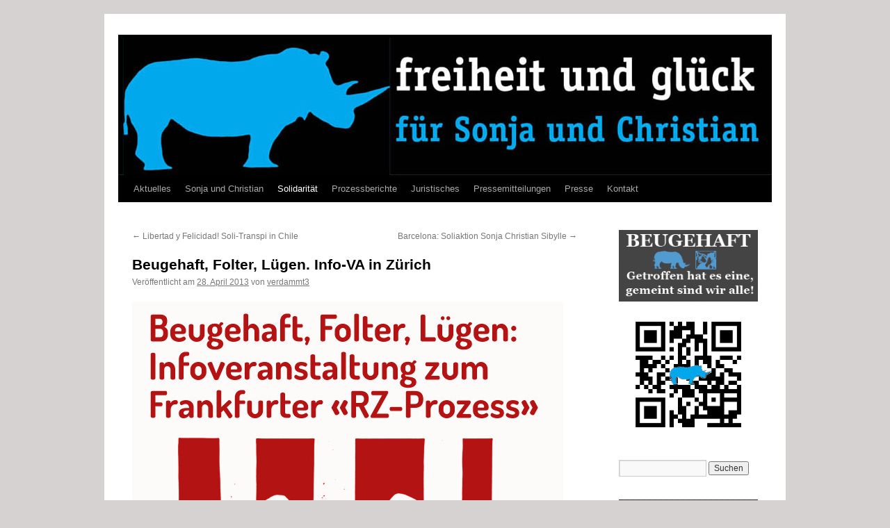

--- FILE ---
content_type: text/html; charset=UTF-8
request_url: https://www.verdammtlangquer.org/2013/04/beugehaft-folter-lugen-info-va-in-zurich/
body_size: 7976
content:
<!DOCTYPE html>
<html lang="de">
<head>
<meta charset="UTF-8" />
<title>
Beugehaft, Folter, Lügen. Info-VA in Zürich | 	</title>
<link rel="profile" href="https://gmpg.org/xfn/11" />
<link rel="stylesheet" type="text/css" media="all" href="https://www.verdammtlangquer.org/wp-content/themes/twentyten/style.css?ver=20251202" />
<link rel="pingback" href="https://www.verdammtlangquer.org/xmlrpc.php">
<meta name='robots' content='max-image-preview:large' />
<link rel="alternate" type="application/rss+xml" title=" &raquo; Feed" href="https://www.verdammtlangquer.org/feed/" />
<link rel="alternate" type="application/rss+xml" title=" &raquo; Kommentar-Feed" href="https://www.verdammtlangquer.org/comments/feed/" />
<link rel="alternate" title="oEmbed (JSON)" type="application/json+oembed" href="https://www.verdammtlangquer.org/wp-json/oembed/1.0/embed?url=https%3A%2F%2Fwww.verdammtlangquer.org%2F2013%2F04%2Fbeugehaft-folter-lugen-info-va-in-zurich%2F" />
<link rel="alternate" title="oEmbed (XML)" type="text/xml+oembed" href="https://www.verdammtlangquer.org/wp-json/oembed/1.0/embed?url=https%3A%2F%2Fwww.verdammtlangquer.org%2F2013%2F04%2Fbeugehaft-folter-lugen-info-va-in-zurich%2F&#038;format=xml" />
<style id='wp-img-auto-sizes-contain-inline-css' type='text/css'>
img:is([sizes=auto i],[sizes^="auto," i]){contain-intrinsic-size:3000px 1500px}
/*# sourceURL=wp-img-auto-sizes-contain-inline-css */
</style>
<style id='wp-block-library-inline-css' type='text/css'>
:root{--wp-block-synced-color:#7a00df;--wp-block-synced-color--rgb:122,0,223;--wp-bound-block-color:var(--wp-block-synced-color);--wp-editor-canvas-background:#ddd;--wp-admin-theme-color:#007cba;--wp-admin-theme-color--rgb:0,124,186;--wp-admin-theme-color-darker-10:#006ba1;--wp-admin-theme-color-darker-10--rgb:0,107,160.5;--wp-admin-theme-color-darker-20:#005a87;--wp-admin-theme-color-darker-20--rgb:0,90,135;--wp-admin-border-width-focus:2px}@media (min-resolution:192dpi){:root{--wp-admin-border-width-focus:1.5px}}.wp-element-button{cursor:pointer}:root .has-very-light-gray-background-color{background-color:#eee}:root .has-very-dark-gray-background-color{background-color:#313131}:root .has-very-light-gray-color{color:#eee}:root .has-very-dark-gray-color{color:#313131}:root .has-vivid-green-cyan-to-vivid-cyan-blue-gradient-background{background:linear-gradient(135deg,#00d084,#0693e3)}:root .has-purple-crush-gradient-background{background:linear-gradient(135deg,#34e2e4,#4721fb 50%,#ab1dfe)}:root .has-hazy-dawn-gradient-background{background:linear-gradient(135deg,#faaca8,#dad0ec)}:root .has-subdued-olive-gradient-background{background:linear-gradient(135deg,#fafae1,#67a671)}:root .has-atomic-cream-gradient-background{background:linear-gradient(135deg,#fdd79a,#004a59)}:root .has-nightshade-gradient-background{background:linear-gradient(135deg,#330968,#31cdcf)}:root .has-midnight-gradient-background{background:linear-gradient(135deg,#020381,#2874fc)}:root{--wp--preset--font-size--normal:16px;--wp--preset--font-size--huge:42px}.has-regular-font-size{font-size:1em}.has-larger-font-size{font-size:2.625em}.has-normal-font-size{font-size:var(--wp--preset--font-size--normal)}.has-huge-font-size{font-size:var(--wp--preset--font-size--huge)}.has-text-align-center{text-align:center}.has-text-align-left{text-align:left}.has-text-align-right{text-align:right}.has-fit-text{white-space:nowrap!important}#end-resizable-editor-section{display:none}.aligncenter{clear:both}.items-justified-left{justify-content:flex-start}.items-justified-center{justify-content:center}.items-justified-right{justify-content:flex-end}.items-justified-space-between{justify-content:space-between}.screen-reader-text{border:0;clip-path:inset(50%);height:1px;margin:-1px;overflow:hidden;padding:0;position:absolute;width:1px;word-wrap:normal!important}.screen-reader-text:focus{background-color:#ddd;clip-path:none;color:#444;display:block;font-size:1em;height:auto;left:5px;line-height:normal;padding:15px 23px 14px;text-decoration:none;top:5px;width:auto;z-index:100000}html :where(.has-border-color){border-style:solid}html :where([style*=border-top-color]){border-top-style:solid}html :where([style*=border-right-color]){border-right-style:solid}html :where([style*=border-bottom-color]){border-bottom-style:solid}html :where([style*=border-left-color]){border-left-style:solid}html :where([style*=border-width]){border-style:solid}html :where([style*=border-top-width]){border-top-style:solid}html :where([style*=border-right-width]){border-right-style:solid}html :where([style*=border-bottom-width]){border-bottom-style:solid}html :where([style*=border-left-width]){border-left-style:solid}html :where(img[class*=wp-image-]){height:auto;max-width:100%}:where(figure){margin:0 0 1em}html :where(.is-position-sticky){--wp-admin--admin-bar--position-offset:var(--wp-admin--admin-bar--height,0px)}@media screen and (max-width:600px){html :where(.is-position-sticky){--wp-admin--admin-bar--position-offset:0px}}

/*# sourceURL=wp-block-library-inline-css */
</style><style id='global-styles-inline-css' type='text/css'>
:root{--wp--preset--aspect-ratio--square: 1;--wp--preset--aspect-ratio--4-3: 4/3;--wp--preset--aspect-ratio--3-4: 3/4;--wp--preset--aspect-ratio--3-2: 3/2;--wp--preset--aspect-ratio--2-3: 2/3;--wp--preset--aspect-ratio--16-9: 16/9;--wp--preset--aspect-ratio--9-16: 9/16;--wp--preset--color--black: #000;--wp--preset--color--cyan-bluish-gray: #abb8c3;--wp--preset--color--white: #fff;--wp--preset--color--pale-pink: #f78da7;--wp--preset--color--vivid-red: #cf2e2e;--wp--preset--color--luminous-vivid-orange: #ff6900;--wp--preset--color--luminous-vivid-amber: #fcb900;--wp--preset--color--light-green-cyan: #7bdcb5;--wp--preset--color--vivid-green-cyan: #00d084;--wp--preset--color--pale-cyan-blue: #8ed1fc;--wp--preset--color--vivid-cyan-blue: #0693e3;--wp--preset--color--vivid-purple: #9b51e0;--wp--preset--color--blue: #0066cc;--wp--preset--color--medium-gray: #666;--wp--preset--color--light-gray: #f1f1f1;--wp--preset--gradient--vivid-cyan-blue-to-vivid-purple: linear-gradient(135deg,rgb(6,147,227) 0%,rgb(155,81,224) 100%);--wp--preset--gradient--light-green-cyan-to-vivid-green-cyan: linear-gradient(135deg,rgb(122,220,180) 0%,rgb(0,208,130) 100%);--wp--preset--gradient--luminous-vivid-amber-to-luminous-vivid-orange: linear-gradient(135deg,rgb(252,185,0) 0%,rgb(255,105,0) 100%);--wp--preset--gradient--luminous-vivid-orange-to-vivid-red: linear-gradient(135deg,rgb(255,105,0) 0%,rgb(207,46,46) 100%);--wp--preset--gradient--very-light-gray-to-cyan-bluish-gray: linear-gradient(135deg,rgb(238,238,238) 0%,rgb(169,184,195) 100%);--wp--preset--gradient--cool-to-warm-spectrum: linear-gradient(135deg,rgb(74,234,220) 0%,rgb(151,120,209) 20%,rgb(207,42,186) 40%,rgb(238,44,130) 60%,rgb(251,105,98) 80%,rgb(254,248,76) 100%);--wp--preset--gradient--blush-light-purple: linear-gradient(135deg,rgb(255,206,236) 0%,rgb(152,150,240) 100%);--wp--preset--gradient--blush-bordeaux: linear-gradient(135deg,rgb(254,205,165) 0%,rgb(254,45,45) 50%,rgb(107,0,62) 100%);--wp--preset--gradient--luminous-dusk: linear-gradient(135deg,rgb(255,203,112) 0%,rgb(199,81,192) 50%,rgb(65,88,208) 100%);--wp--preset--gradient--pale-ocean: linear-gradient(135deg,rgb(255,245,203) 0%,rgb(182,227,212) 50%,rgb(51,167,181) 100%);--wp--preset--gradient--electric-grass: linear-gradient(135deg,rgb(202,248,128) 0%,rgb(113,206,126) 100%);--wp--preset--gradient--midnight: linear-gradient(135deg,rgb(2,3,129) 0%,rgb(40,116,252) 100%);--wp--preset--font-size--small: 13px;--wp--preset--font-size--medium: 20px;--wp--preset--font-size--large: 36px;--wp--preset--font-size--x-large: 42px;--wp--preset--spacing--20: 0.44rem;--wp--preset--spacing--30: 0.67rem;--wp--preset--spacing--40: 1rem;--wp--preset--spacing--50: 1.5rem;--wp--preset--spacing--60: 2.25rem;--wp--preset--spacing--70: 3.38rem;--wp--preset--spacing--80: 5.06rem;--wp--preset--shadow--natural: 6px 6px 9px rgba(0, 0, 0, 0.2);--wp--preset--shadow--deep: 12px 12px 50px rgba(0, 0, 0, 0.4);--wp--preset--shadow--sharp: 6px 6px 0px rgba(0, 0, 0, 0.2);--wp--preset--shadow--outlined: 6px 6px 0px -3px rgb(255, 255, 255), 6px 6px rgb(0, 0, 0);--wp--preset--shadow--crisp: 6px 6px 0px rgb(0, 0, 0);}:where(.is-layout-flex){gap: 0.5em;}:where(.is-layout-grid){gap: 0.5em;}body .is-layout-flex{display: flex;}.is-layout-flex{flex-wrap: wrap;align-items: center;}.is-layout-flex > :is(*, div){margin: 0;}body .is-layout-grid{display: grid;}.is-layout-grid > :is(*, div){margin: 0;}:where(.wp-block-columns.is-layout-flex){gap: 2em;}:where(.wp-block-columns.is-layout-grid){gap: 2em;}:where(.wp-block-post-template.is-layout-flex){gap: 1.25em;}:where(.wp-block-post-template.is-layout-grid){gap: 1.25em;}.has-black-color{color: var(--wp--preset--color--black) !important;}.has-cyan-bluish-gray-color{color: var(--wp--preset--color--cyan-bluish-gray) !important;}.has-white-color{color: var(--wp--preset--color--white) !important;}.has-pale-pink-color{color: var(--wp--preset--color--pale-pink) !important;}.has-vivid-red-color{color: var(--wp--preset--color--vivid-red) !important;}.has-luminous-vivid-orange-color{color: var(--wp--preset--color--luminous-vivid-orange) !important;}.has-luminous-vivid-amber-color{color: var(--wp--preset--color--luminous-vivid-amber) !important;}.has-light-green-cyan-color{color: var(--wp--preset--color--light-green-cyan) !important;}.has-vivid-green-cyan-color{color: var(--wp--preset--color--vivid-green-cyan) !important;}.has-pale-cyan-blue-color{color: var(--wp--preset--color--pale-cyan-blue) !important;}.has-vivid-cyan-blue-color{color: var(--wp--preset--color--vivid-cyan-blue) !important;}.has-vivid-purple-color{color: var(--wp--preset--color--vivid-purple) !important;}.has-black-background-color{background-color: var(--wp--preset--color--black) !important;}.has-cyan-bluish-gray-background-color{background-color: var(--wp--preset--color--cyan-bluish-gray) !important;}.has-white-background-color{background-color: var(--wp--preset--color--white) !important;}.has-pale-pink-background-color{background-color: var(--wp--preset--color--pale-pink) !important;}.has-vivid-red-background-color{background-color: var(--wp--preset--color--vivid-red) !important;}.has-luminous-vivid-orange-background-color{background-color: var(--wp--preset--color--luminous-vivid-orange) !important;}.has-luminous-vivid-amber-background-color{background-color: var(--wp--preset--color--luminous-vivid-amber) !important;}.has-light-green-cyan-background-color{background-color: var(--wp--preset--color--light-green-cyan) !important;}.has-vivid-green-cyan-background-color{background-color: var(--wp--preset--color--vivid-green-cyan) !important;}.has-pale-cyan-blue-background-color{background-color: var(--wp--preset--color--pale-cyan-blue) !important;}.has-vivid-cyan-blue-background-color{background-color: var(--wp--preset--color--vivid-cyan-blue) !important;}.has-vivid-purple-background-color{background-color: var(--wp--preset--color--vivid-purple) !important;}.has-black-border-color{border-color: var(--wp--preset--color--black) !important;}.has-cyan-bluish-gray-border-color{border-color: var(--wp--preset--color--cyan-bluish-gray) !important;}.has-white-border-color{border-color: var(--wp--preset--color--white) !important;}.has-pale-pink-border-color{border-color: var(--wp--preset--color--pale-pink) !important;}.has-vivid-red-border-color{border-color: var(--wp--preset--color--vivid-red) !important;}.has-luminous-vivid-orange-border-color{border-color: var(--wp--preset--color--luminous-vivid-orange) !important;}.has-luminous-vivid-amber-border-color{border-color: var(--wp--preset--color--luminous-vivid-amber) !important;}.has-light-green-cyan-border-color{border-color: var(--wp--preset--color--light-green-cyan) !important;}.has-vivid-green-cyan-border-color{border-color: var(--wp--preset--color--vivid-green-cyan) !important;}.has-pale-cyan-blue-border-color{border-color: var(--wp--preset--color--pale-cyan-blue) !important;}.has-vivid-cyan-blue-border-color{border-color: var(--wp--preset--color--vivid-cyan-blue) !important;}.has-vivid-purple-border-color{border-color: var(--wp--preset--color--vivid-purple) !important;}.has-vivid-cyan-blue-to-vivid-purple-gradient-background{background: var(--wp--preset--gradient--vivid-cyan-blue-to-vivid-purple) !important;}.has-light-green-cyan-to-vivid-green-cyan-gradient-background{background: var(--wp--preset--gradient--light-green-cyan-to-vivid-green-cyan) !important;}.has-luminous-vivid-amber-to-luminous-vivid-orange-gradient-background{background: var(--wp--preset--gradient--luminous-vivid-amber-to-luminous-vivid-orange) !important;}.has-luminous-vivid-orange-to-vivid-red-gradient-background{background: var(--wp--preset--gradient--luminous-vivid-orange-to-vivid-red) !important;}.has-very-light-gray-to-cyan-bluish-gray-gradient-background{background: var(--wp--preset--gradient--very-light-gray-to-cyan-bluish-gray) !important;}.has-cool-to-warm-spectrum-gradient-background{background: var(--wp--preset--gradient--cool-to-warm-spectrum) !important;}.has-blush-light-purple-gradient-background{background: var(--wp--preset--gradient--blush-light-purple) !important;}.has-blush-bordeaux-gradient-background{background: var(--wp--preset--gradient--blush-bordeaux) !important;}.has-luminous-dusk-gradient-background{background: var(--wp--preset--gradient--luminous-dusk) !important;}.has-pale-ocean-gradient-background{background: var(--wp--preset--gradient--pale-ocean) !important;}.has-electric-grass-gradient-background{background: var(--wp--preset--gradient--electric-grass) !important;}.has-midnight-gradient-background{background: var(--wp--preset--gradient--midnight) !important;}.has-small-font-size{font-size: var(--wp--preset--font-size--small) !important;}.has-medium-font-size{font-size: var(--wp--preset--font-size--medium) !important;}.has-large-font-size{font-size: var(--wp--preset--font-size--large) !important;}.has-x-large-font-size{font-size: var(--wp--preset--font-size--x-large) !important;}
/*# sourceURL=global-styles-inline-css */
</style>

<style id='classic-theme-styles-inline-css' type='text/css'>
/*! This file is auto-generated */
.wp-block-button__link{color:#fff;background-color:#32373c;border-radius:9999px;box-shadow:none;text-decoration:none;padding:calc(.667em + 2px) calc(1.333em + 2px);font-size:1.125em}.wp-block-file__button{background:#32373c;color:#fff;text-decoration:none}
/*# sourceURL=/wp-includes/css/classic-themes.min.css */
</style>
<link rel='stylesheet' id='twentyten-block-style-css' href='https://www.verdammtlangquer.org/wp-content/themes/twentyten/blocks.css?ver=20250220' type='text/css' media='all' />
<link rel="https://api.w.org/" href="https://www.verdammtlangquer.org/wp-json/" /><link rel="alternate" title="JSON" type="application/json" href="https://www.verdammtlangquer.org/wp-json/wp/v2/posts/1450" /><link rel="EditURI" type="application/rsd+xml" title="RSD" href="https://www.verdammtlangquer.org/xmlrpc.php?rsd" />
<meta name="generator" content="WordPress 6.9" />
<link rel="canonical" href="https://www.verdammtlangquer.org/2013/04/beugehaft-folter-lugen-info-va-in-zurich/" />
<link rel='shortlink' href='https://www.verdammtlangquer.org/?p=1450' />
<script src='https://site36.net/?dm=2d1476aa926e313e814e65547574c2fb&amp;action=load&amp;blogid=9&amp;siteid=1&amp;t=253478646&amp;back=https%3A%2F%2Fwww.verdammtlangquer.org%2F2013%2F04%2Fbeugehaft-folter-lugen-info-va-in-zurich%2F' type='text/javascript'></script><style type="text/css" id="custom-background-css">
body.custom-background { background-color: #d6d2d2; }
</style>
	</head>

<body class="wp-singular post-template-default single single-post postid-1450 single-format-standard custom-background wp-theme-twentyten">
<div id="wrapper" class="hfeed">
		<a href="#content" class="screen-reader-text skip-link">Zum Inhalt springen</a>
	<div id="header">
		<div id="masthead">
			<div id="branding" role="banner">
				<img src="https://verdammtlangquer.site36.net/files/2011/10/logo_bild_wp2_721.jpg" width="940" height="198" alt="" decoding="async" fetchpriority="high" />			</div><!-- #branding -->

			<div id="access" role="navigation">
				<div class="menu-header"><ul id="menu-mainnavi" class="menu"><li id="menu-item-17" class="menu-item menu-item-type-custom menu-item-object-custom menu-item-17"><a href="http://verdammtlangquer.site36.net/">Aktuelles</a></li>
<li id="menu-item-18" class="menu-item menu-item-type-post_type menu-item-object-page menu-item-18"><a href="https://www.verdammtlangquer.org/sample-page/">Sonja und Christian</a></li>
<li id="menu-item-68" class="menu-item menu-item-type-taxonomy menu-item-object-category current-post-ancestor current-menu-parent current-post-parent menu-item-68"><a href="https://www.verdammtlangquer.org/category/soli/">Solidarität</a></li>
<li id="menu-item-659" class="menu-item menu-item-type-taxonomy menu-item-object-category menu-item-659"><a href="https://www.verdammtlangquer.org/category/prozessberichte/">Prozessberichte</a></li>
<li id="menu-item-67" class="menu-item menu-item-type-taxonomy menu-item-object-category menu-item-67"><a href="https://www.verdammtlangquer.org/category/juri/">Juristisches</a></li>
<li id="menu-item-1023" class="menu-item menu-item-type-taxonomy menu-item-object-category menu-item-1023"><a href="https://www.verdammtlangquer.org/category/presseerklaerungen/">Pressemitteilungen</a></li>
<li id="menu-item-19" class="menu-item menu-item-type-taxonomy menu-item-object-category menu-item-19"><a href="https://www.verdammtlangquer.org/category/press/">Presse</a></li>
<li id="menu-item-71" class="menu-item menu-item-type-post_type menu-item-object-page menu-item-71"><a href="https://www.verdammtlangquer.org/kontakt/">Kontakt</a></li>
</ul></div>			</div><!-- #access -->
		</div><!-- #masthead -->
	</div><!-- #header -->

	<div id="main">

		<div id="container">
			<div id="content" role="main">

			

				<div id="nav-above" class="navigation">
					<div class="nav-previous"><a href="https://www.verdammtlangquer.org/2013/04/libertad-y-felicidad-soli-transpi-in-chile/" rel="prev"><span class="meta-nav">&larr;</span> Libertad y Felicidad! Soli-Transpi in Chile</a></div>
					<div class="nav-next"><a href="https://www.verdammtlangquer.org/2013/04/barcelona-soliaktion-sonja-christian-sybille/" rel="next">Barcelona: Soliaktion Sonja Christian Sibylle <span class="meta-nav">&rarr;</span></a></div>
				</div><!-- #nav-above -->

				<div id="post-1450" class="post-1450 post type-post status-publish format-standard hentry category-soli category-uncategorized">
					<h1 class="entry-title">Beugehaft, Folter, Lügen. Info-VA in Zürich</h1>

					<div class="entry-meta">
						<span class="meta-prep meta-prep-author">Veröffentlicht am</span> <a href="https://www.verdammtlangquer.org/2013/04/beugehaft-folter-lugen-info-va-in-zurich/" title="08:07" rel="bookmark"><span class="entry-date">28. April 2013</span></a> <span class="meta-sep">von</span> <span class="author vcard"><a class="url fn n" href="https://www.verdammtlangquer.org/author/verdammt3/" title="Alle Beiträge von verdammt3 anzeigen">verdammt3</a></span>					</div><!-- .entry-meta -->

					<div class="entry-content">
						<p><a href="http://verdammtlangquer.site36.net/files/2013/04/flyer-web.jpg"><img decoding="async" class="alignleft size-full wp-image-1451" alt="flyer-web" src="http://verdammtlangquer.site36.net/files/2013/04/flyer-web.jpg" width="620" height="877" srcset="https://www.verdammtlangquer.org/files/2013/04/flyer-web.jpg 620w, https://www.verdammtlangquer.org/files/2013/04/flyer-web-212x300.jpg 212w" sizes="(max-width: 620px) 100vw, 620px" /></a> <span id="more-1450"></span></p>
<p>Seit dem letzten September stehen Sonja Suder (*1933) und Christian Gauger (*1941) vor dem Frankfurter Landgericht. Ihnen wird vorgeworfen, vor über 30 Jahren an Aktionen der Stadtguerilla Revolutionäre Zellen beteiligt gewesen zu sein. Die  Anklage beruht auf den Lügen des Kronzeugen Hans-Joachim Klein; und auf den «Angaben» eines schwerverletzten RZ-Militanten, die Ende der 70er Jahren unter Folter erpresst wurden. Wer als Zeuge/in bei diesem absurden Verfahren nicht mitmacht, wird kurzerhand in Beugehaft gesetzt.</p>
<p>Am 10. Mai 13 findet im Volkshaus Zürich um 19 Uhr eine Informationsveranstaltung mit Gästen der UnterstützerInnengruppe verdammtlangquer.org statt. Sie werden uns vom Prozess, seiner Bedeutung und der Solidarität berichten.<br />
Kontakt: knast-soli [ät] riseup [net]</p>
<div class="moz-text-plain" lang="x-unicode" style="font-family: -moz-fixed;font-size: 12px">
</div>
											</div><!-- .entry-content -->

		
						<div class="entry-utility">
							Dieser Beitrag wurde unter <a href="https://www.verdammtlangquer.org/category/soli/" rel="category tag">Solidarität</a>, <a href="https://www.verdammtlangquer.org/category/uncategorized/" rel="category tag">Uncategorized</a> veröffentlicht. Setze ein Lesezeichen auf den <a href="https://www.verdammtlangquer.org/2013/04/beugehaft-folter-lugen-info-va-in-zurich/" title="Permalink zu Beugehaft, Folter, Lügen. Info-VA in Zürich" rel="bookmark">Permalink</a>.													</div><!-- .entry-utility -->
					</div><!-- #post-1450 -->

					<div id="nav-below" class="navigation">
						<div class="nav-previous"><a href="https://www.verdammtlangquer.org/2013/04/libertad-y-felicidad-soli-transpi-in-chile/" rel="prev"><span class="meta-nav">&larr;</span> Libertad y Felicidad! Soli-Transpi in Chile</a></div>
						<div class="nav-next"><a href="https://www.verdammtlangquer.org/2013/04/barcelona-soliaktion-sonja-christian-sybille/" rel="next">Barcelona: Soliaktion Sonja Christian Sibylle <span class="meta-nav">&rarr;</span></a></div>
					</div><!-- #nav-below -->

					
			<div id="comments">




</div><!-- #comments -->

	
			</div><!-- #content -->
		</div><!-- #container -->


		<div id="primary" class="widget-area" role="complementary">
			<ul class="xoxo">

<li id="text-5" class="widget-container widget_text">			<div class="textwidget"><a href="http://beugehaft.blogsport.de"><img src="http://verdammtlangquer.site36.net/files/2013/04/beugehaft_banner_01.gif" /></a>
<img src="http://verdammtlangquer.site36.net/files/2013/06/vlq-qr-logo.png" /></div>
		</li><li id="search-3" class="widget-container widget_search"><form role="search" method="get" id="searchform" class="searchform" action="https://www.verdammtlangquer.org/">
				<div>
					<label class="screen-reader-text" for="s">Suche nach:</label>
					<input type="text" value="" name="s" id="s" />
					<input type="submit" id="searchsubmit" value="Suchen" />
				</div>
			</form></li>			</ul>
		</div><!-- #primary .widget-area -->


		<div id="secondary" class="widget-area" role="complementary">
			<ul class="xoxo">
				<li id="text-3" class="widget-container widget_text"><h3 class="widget-title">___________________________</h3>			<div class="textwidget"><a href="http://solizorn.wordpress.com"> Solizorn (fr) </a> <br />
<a href="http://linter.over-blog.com">Le blog linter (fr) </a><br />
<a href="http://www.freilassung.de">freilassung.de (dt) </a><br />
<a href="http://stopextraditions.blogspot.fr">STOPEXTRADITIONS (fr) </a> <br />
<a href="http://rote-hilfe.de">Rote Hilfe (de) </a> <br />
<a href="http://libertad.de">Libertad! (de) </a> <br />
</div>
		</li><li id="nav_menu-5" class="widget-container widget_nav_menu"><h3 class="widget-title">Prozess</h3><div class="menu-prozessberichte-container"><ul id="menu-prozessberichte" class="menu"><li id="menu-item-615" class="menu-item menu-item-type-post_type menu-item-object-post menu-item-615"><a href="https://www.verdammtlangquer.org/2012/09/prozesstermine-und-infos-zu-kontrollen/">Prozesstermine bis Ende 2013 und Infos zu Kontrollen</a></li>
<li id="menu-item-693" class="menu-item menu-item-type-post_type menu-item-object-page menu-item-693"><a href="https://www.verdammtlangquer.org/macht-mit-aufruf-zum-kollektiven-prozessbesuch/">Macht mit: Aufruf zum kollektiven Prozessbesuch</a></li>
<li id="menu-item-694" class="menu-item menu-item-type-post_type menu-item-object-page menu-item-694"><a href="https://www.verdammtlangquer.org/offener-brief-an-menschenrechtsorganisationen/">Offener Brief an Menschenrechtsorganisationen</a></li>
<li id="menu-item-1137" class="menu-item menu-item-type-custom menu-item-object-custom menu-item-1137"><a href="http://www.verdammtlangquer.org/post-an-sonja/">Post an Sonja</a></li>
</ul></div></li><li id="nav_menu-3" class="widget-container widget_nav_menu"><h3 class="widget-title">Hintergrund</h3><div class="menu-hintergrund-container"><ul id="menu-hintergrund" class="menu"><li id="menu-item-80" class="menu-item menu-item-type-post_type menu-item-object-page menu-item-80"><a href="https://www.verdammtlangquer.org/zur-gruppe/">Revolutionäre Zellen/Rote Zora</a></li>
<li id="menu-item-81" class="menu-item menu-item-type-post_type menu-item-object-page menu-item-81"><a href="https://www.verdammtlangquer.org/erklarungen-zu-den-vorgeworfenen-aktionen/">Zu den vorgeworfenen Aktionen</a></li>
<li id="menu-item-85" class="menu-item menu-item-type-post_type menu-item-object-page menu-item-85"><a href="https://www.verdammtlangquer.org/aussageverweigerung/">Aussageverweigerung</a></li>
<li id="menu-item-82" class="menu-item menu-item-type-post_type menu-item-object-page menu-item-82"><a href="https://www.verdammtlangquer.org/folter-und-aussageerzwingung/">Folter und Aussageerzwingung</a></li>
<li id="menu-item-86" class="menu-item menu-item-type-post_type menu-item-object-page menu-item-86"><a href="https://www.verdammtlangquer.org/kronzeuge/">Kronzeuge</a></li>
<li id="menu-item-947" class="menu-item menu-item-type-post_type menu-item-object-post menu-item-947"><a href="https://www.verdammtlangquer.org/2012/11/ermittlungsmethoden-skrupelloser-fahndungseifer-dokumention-zum-prozess-1980/">Ermittlungsmethoden: Skrupelloser Fahndungseifer &#8211; Dokumention zum Prozess gegen Herrmann, Sybille und Sylvia (1980)</a></li>
</ul></div></li><li id="nav_menu-4" class="widget-container widget_nav_menu"><h3 class="widget-title">Service</h3><div class="menu-service-container"><ul id="menu-service" class="menu"><li id="menu-item-199" class="menu-item menu-item-type-post_type menu-item-object-post menu-item-199"><a href="https://www.verdammtlangquer.org/2011/10/banner-zum-verlinken/">Banner zum Verlinken</a></li>
<li id="menu-item-210" class="menu-item menu-item-type-post_type menu-item-object-post menu-item-210"><a href="https://www.verdammtlangquer.org/2011/01/newsfeed-zum-einbinden/">Newsfeed zum Einbinden</a></li>
<li id="menu-item-200" class="menu-item menu-item-type-post_type menu-item-object-post menu-item-200"><a href="https://www.verdammtlangquer.org/2011/10/solidaritat-in-frankreich/">Spendenkonto für Sonja und Christian</a></li>
<li id="menu-item-392" class="menu-item menu-item-type-post_type menu-item-object-page menu-item-392"><a href="https://www.verdammtlangquer.org/material/">Material</a></li>
<li id="menu-item-822" class="menu-item menu-item-type-post_type menu-item-object-post menu-item-822"><a href="https://www.verdammtlangquer.org/2012/10/faxkampagne/">Faxkampagne: Keine Legitimierung von Folter!</a></li>
<li id="menu-item-1503" class="menu-item menu-item-type-post_type menu-item-object-page menu-item-1503"><a href="https://www.verdammtlangquer.org/1000-grunde-fur-die-revolte/">1000 Gründe für die Revolte</a></li>
</ul></div></li><li id="archives-3" class="widget-container widget_archive"><h3 class="widget-title">Archiv</h3>
			<ul>
					<li><a href='https://www.verdammtlangquer.org/2014/10/'>Oktober 2014</a>&nbsp;(1)</li>
	<li><a href='https://www.verdammtlangquer.org/2014/09/'>September 2014</a>&nbsp;(1)</li>
	<li><a href='https://www.verdammtlangquer.org/2014/04/'>April 2014</a>&nbsp;(1)</li>
	<li><a href='https://www.verdammtlangquer.org/2014/03/'>März 2014</a>&nbsp;(1)</li>
	<li><a href='https://www.verdammtlangquer.org/2013/12/'>Dezember 2013</a>&nbsp;(1)</li>
	<li><a href='https://www.verdammtlangquer.org/2013/11/'>November 2013</a>&nbsp;(2)</li>
	<li><a href='https://www.verdammtlangquer.org/2013/10/'>Oktober 2013</a>&nbsp;(5)</li>
	<li><a href='https://www.verdammtlangquer.org/2013/09/'>September 2013</a>&nbsp;(8)</li>
	<li><a href='https://www.verdammtlangquer.org/2013/08/'>August 2013</a>&nbsp;(6)</li>
	<li><a href='https://www.verdammtlangquer.org/2013/07/'>Juli 2013</a>&nbsp;(6)</li>
	<li><a href='https://www.verdammtlangquer.org/2013/06/'>Juni 2013</a>&nbsp;(10)</li>
	<li><a href='https://www.verdammtlangquer.org/2013/05/'>Mai 2013</a>&nbsp;(8)</li>
	<li><a href='https://www.verdammtlangquer.org/2013/04/'>April 2013</a>&nbsp;(27)</li>
	<li><a href='https://www.verdammtlangquer.org/2013/03/'>März 2013</a>&nbsp;(5)</li>
	<li><a href='https://www.verdammtlangquer.org/2013/02/'>Februar 2013</a>&nbsp;(15)</li>
	<li><a href='https://www.verdammtlangquer.org/2013/01/'>Januar 2013</a>&nbsp;(14)</li>
	<li><a href='https://www.verdammtlangquer.org/2012/12/'>Dezember 2012</a>&nbsp;(10)</li>
	<li><a href='https://www.verdammtlangquer.org/2012/11/'>November 2012</a>&nbsp;(14)</li>
	<li><a href='https://www.verdammtlangquer.org/2012/10/'>Oktober 2012</a>&nbsp;(17)</li>
	<li><a href='https://www.verdammtlangquer.org/2012/09/'>September 2012</a>&nbsp;(11)</li>
	<li><a href='https://www.verdammtlangquer.org/2012/08/'>August 2012</a>&nbsp;(5)</li>
	<li><a href='https://www.verdammtlangquer.org/2012/07/'>Juli 2012</a>&nbsp;(1)</li>
	<li><a href='https://www.verdammtlangquer.org/2012/06/'>Juni 2012</a>&nbsp;(2)</li>
	<li><a href='https://www.verdammtlangquer.org/2012/05/'>Mai 2012</a>&nbsp;(3)</li>
	<li><a href='https://www.verdammtlangquer.org/2012/04/'>April 2012</a>&nbsp;(6)</li>
	<li><a href='https://www.verdammtlangquer.org/2012/03/'>März 2012</a>&nbsp;(11)</li>
	<li><a href='https://www.verdammtlangquer.org/2012/02/'>Februar 2012</a>&nbsp;(7)</li>
	<li><a href='https://www.verdammtlangquer.org/2012/01/'>Januar 2012</a>&nbsp;(4)</li>
	<li><a href='https://www.verdammtlangquer.org/2011/12/'>Dezember 2011</a>&nbsp;(5)</li>
	<li><a href='https://www.verdammtlangquer.org/2011/11/'>November 2011</a>&nbsp;(8)</li>
	<li><a href='https://www.verdammtlangquer.org/2011/10/'>Oktober 2011</a>&nbsp;(15)</li>
	<li><a href='https://www.verdammtlangquer.org/2011/09/'>September 2011</a>&nbsp;(1)</li>
	<li><a href='https://www.verdammtlangquer.org/2011/04/'>April 2011</a>&nbsp;(1)</li>
	<li><a href='https://www.verdammtlangquer.org/2011/01/'>Januar 2011</a>&nbsp;(2)</li>
	<li><a href='https://www.verdammtlangquer.org/2010/12/'>Dezember 2010</a>&nbsp;(3)</li>
	<li><a href='https://www.verdammtlangquer.org/2010/10/'>Oktober 2010</a>&nbsp;(1)</li>
	<li><a href='https://www.verdammtlangquer.org/2010/06/'>Juni 2010</a>&nbsp;(1)</li>
	<li><a href='https://www.verdammtlangquer.org/2010/04/'>April 2010</a>&nbsp;(1)</li>
	<li><a href='https://www.verdammtlangquer.org/2010/03/'>März 2010</a>&nbsp;(1)</li>
	<li><a href='https://www.verdammtlangquer.org/2009/04/'>April 2009</a>&nbsp;(1)</li>
	<li><a href='https://www.verdammtlangquer.org/2009/03/'>März 2009</a>&nbsp;(1)</li>
			</ul>

			</li><li id="calendar-2" class="widget-container widget_calendar"><div id="calendar_wrap" class="calendar_wrap"><table id="wp-calendar" class="wp-calendar-table">
	<caption>April 2013</caption>
	<thead>
	<tr>
		<th scope="col" aria-label="Montag">M</th>
		<th scope="col" aria-label="Dienstag">D</th>
		<th scope="col" aria-label="Mittwoch">M</th>
		<th scope="col" aria-label="Donnerstag">D</th>
		<th scope="col" aria-label="Freitag">F</th>
		<th scope="col" aria-label="Samstag">S</th>
		<th scope="col" aria-label="Sonntag">S</th>
	</tr>
	</thead>
	<tbody>
	<tr><td>1</td><td>2</td><td>3</td><td><a href="https://www.verdammtlangquer.org/2013/04/04/" aria-label="Beiträge veröffentlicht am 4. April 2013">4</a></td><td>5</td><td>6</td><td>7</td>
	</tr>
	<tr>
		<td><a href="https://www.verdammtlangquer.org/2013/04/08/" aria-label="Beiträge veröffentlicht am 8. April 2013">8</a></td><td><a href="https://www.verdammtlangquer.org/2013/04/09/" aria-label="Beiträge veröffentlicht am 9. April 2013">9</a></td><td><a href="https://www.verdammtlangquer.org/2013/04/10/" aria-label="Beiträge veröffentlicht am 10. April 2013">10</a></td><td><a href="https://www.verdammtlangquer.org/2013/04/11/" aria-label="Beiträge veröffentlicht am 11. April 2013">11</a></td><td><a href="https://www.verdammtlangquer.org/2013/04/12/" aria-label="Beiträge veröffentlicht am 12. April 2013">12</a></td><td>13</td><td>14</td>
	</tr>
	<tr>
		<td><a href="https://www.verdammtlangquer.org/2013/04/15/" aria-label="Beiträge veröffentlicht am 15. April 2013">15</a></td><td>16</td><td><a href="https://www.verdammtlangquer.org/2013/04/17/" aria-label="Beiträge veröffentlicht am 17. April 2013">17</a></td><td>18</td><td>19</td><td><a href="https://www.verdammtlangquer.org/2013/04/20/" aria-label="Beiträge veröffentlicht am 20. April 2013">20</a></td><td>21</td>
	</tr>
	<tr>
		<td>22</td><td><a href="https://www.verdammtlangquer.org/2013/04/23/" aria-label="Beiträge veröffentlicht am 23. April 2013">23</a></td><td><a href="https://www.verdammtlangquer.org/2013/04/24/" aria-label="Beiträge veröffentlicht am 24. April 2013">24</a></td><td>25</td><td>26</td><td><a href="https://www.verdammtlangquer.org/2013/04/27/" aria-label="Beiträge veröffentlicht am 27. April 2013">27</a></td><td><a href="https://www.verdammtlangquer.org/2013/04/28/" aria-label="Beiträge veröffentlicht am 28. April 2013">28</a></td>
	</tr>
	<tr>
		<td><a href="https://www.verdammtlangquer.org/2013/04/29/" aria-label="Beiträge veröffentlicht am 29. April 2013">29</a></td><td><a href="https://www.verdammtlangquer.org/2013/04/30/" aria-label="Beiträge veröffentlicht am 30. April 2013">30</a></td>
		<td class="pad" colspan="5">&nbsp;</td>
	</tr>
	</tbody>
	</table><nav aria-label="Vorherige und nächste Monate" class="wp-calendar-nav">
		<span class="wp-calendar-nav-prev"><a href="https://www.verdammtlangquer.org/2013/03/">&laquo; März</a></span>
		<span class="pad">&nbsp;</span>
		<span class="wp-calendar-nav-next"><a href="https://www.verdammtlangquer.org/2013/05/">Mai &raquo;</a></span>
	</nav></div></li>			</ul>
		</div><!-- #secondary .widget-area -->

	</div><!-- #main -->

	<div id="footer" role="contentinfo">
		<div id="colophon">



			<div id="site-info">
				<a href="https://www.verdammtlangquer.org/" rel="home">
									</a>
							</div><!-- #site-info -->

			<div id="site-generator">
								<a href="https://de.wordpress.org/" class="imprint" title="Eine semantische, persönliche Publikationsplattform">
					Mit Stolz präsentiert von WordPress.				</a>
			</div><!-- #site-generator -->

		</div><!-- #colophon -->
	</div><!-- #footer -->

</div><!-- #wrapper -->

<script type="speculationrules">
{"prefetch":[{"source":"document","where":{"and":[{"href_matches":"/*"},{"not":{"href_matches":["/wp-*.php","/wp-admin/*","/files/*","/wp-content/*","/wp-content/plugins/*","/wp-content/themes/twentyten/*","/*\\?(.+)"]}},{"not":{"selector_matches":"a[rel~=\"nofollow\"]"}},{"not":{"selector_matches":".no-prefetch, .no-prefetch a"}}]},"eagerness":"conservative"}]}
</script>
</body>
</html>
